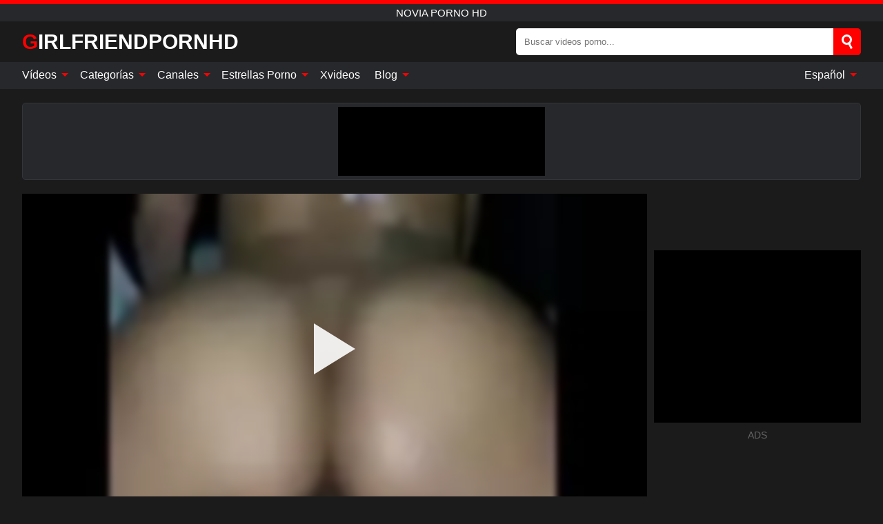

--- FILE ---
content_type: text/html; charset=UTF-8
request_url: https://girlfriendpornhd.com/es/video/1223
body_size: 15738
content:
<!DOCTYPE html><html lang="es" translate="no"><head><meta http-equiv="Content-Type" content="text/html; charset=utf-8"/><meta name="viewport" content="width=device-width, initial-scale=1"><title>Novia batiendo en mi negro polla - GIRLFRIENDPORNHD.COM</title><meta name="description" content="Ver video porno gratis: Novia batiendo en mi negro polla, novia porno hd. ¡En tu canal porno xxx y sexo favorito GIRLFRIENDPORNHD.COM!"><meta name="keywords" content="novia,batiendo,negro,polla,porno"><meta name="robots" content="max-image-preview:large"><script type="application/ld+json">{"@context":"https://schema.org","@type":"VideoObject","name":"Novia batiendo en mi negro polla","description":"Ver video porno gratis: Novia batiendo en mi negro polla, novia porno hd. ¡En tu canal porno xxx y sexo favorito GIRLFRIENDPORNHD.COM!","contentUrl":"https://girlfriendpornhd.com/cdn/1223.m3u8","thumbnailUrl":["https://girlfriendpornhd.com/i/media/p/1223b.jpg","https://girlfriendpornhd.com/i/media/w/1223.webp","https://girlfriendpornhd.com/i/media/p/1223.jpg"],"uploadDate":"2022-09-01T18:00:12+03:00","duration":"PT0H3M51S","interactionCount":"12"}</script><meta property="og:title" content="Novia batiendo en mi negro polla"><meta property="og:site_name" content="GIRLFRIENDPORNHD.COM"><meta property="og:url" content="https://girlfriendpornhd.com/es/video/1223"><meta property="og:description" content="Ver video porno gratis: Novia batiendo en mi negro polla, novia porno hd. ¡En tu canal porno xxx y sexo favorito GIRLFRIENDPORNHD.COM!"><meta property="og:type" content="video.other"><meta property="og:image" content="https://girlfriendpornhd.com/i/media/p/1223b.jpg"><meta property="og:video" content="https://girlfriendpornhd.com/cdn/1223.m3u8"><meta property="og:video:type" content="application/vnd.apple.mpegurl"><meta property="og:video" content="https://girlfriendpornhd.com/cdn/1223.mp4"><meta property="og:video:type" content="video/mp4"><meta name="twitter:card" content="summary_large_image"><meta name="twitter:site" content="GIRLFRIENDPORNHD.COM"><meta name="twitter:title" content="Novia batiendo en mi negro polla"><meta name="twitter:description" content="Ver video porno gratis: Novia batiendo en mi negro polla, novia porno hd. ¡En tu canal porno xxx y sexo favorito GIRLFRIENDPORNHD.COM!"><meta name="twitter:image" content="https://girlfriendpornhd.com/i/media/p/1223b.jpg"><meta name="twitter:player" content="https://girlfriendpornhd.com/cdn/1223.mp4"><link href="/i/images/cover.jpg" rel="image_src"><link rel="icon" type="image/jpg" href="/i/images/ico_logo.jpg"><link rel="shortcut icon" type="image/jpg" href="/i/images/ico.jpg"><link rel="apple-touch-icon" type="image/jpg" href="/i/images/ico_logo.jpg"><meta name="theme-color" content="#161616"><link rel="canonical" href="https://girlfriendpornhd.com/es/video/1223"><meta name="rating" content="adult"><meta name="rating" content="RTA-5042-1996-1400-1577-RTA"><link rel="preconnect" href="//mc.yandex.ru"><link rel="preconnect" href="//pgnasmcdn.click"><link rel="alternate" href="https://girlfriendpornhd.com/video/1223" hreflang="x-default"><link rel="alternate" href="https://girlfriendpornhd.com/ar/video/1223" hreflang="ar"><link rel="alternate" href="https://girlfriendpornhd.com/bn/video/1223" hreflang="bn"><link rel="alternate" href="https://girlfriendpornhd.com/de/video/1223" hreflang="de"><link rel="alternate" href="https://girlfriendpornhd.com/video/1223" hreflang="en"><link rel="alternate" href="https://girlfriendpornhd.com/es/video/1223" hreflang="es"><link rel="alternate" href="https://girlfriendpornhd.com/fr/video/1223" hreflang="fr"><link rel="alternate" href="https://girlfriendpornhd.com/hi/video/1223" hreflang="hi"><link rel="alternate" href="https://girlfriendpornhd.com/id/video/1223" hreflang="id"><link rel="alternate" href="https://girlfriendpornhd.com/it/video/1223" hreflang="it"><link rel="alternate" href="https://girlfriendpornhd.com/ja/video/1223" hreflang="ja"><link rel="alternate" href="https://girlfriendpornhd.com/nl/video/1223" hreflang="nl"><link rel="alternate" href="https://girlfriendpornhd.com/pl/video/1223" hreflang="pl"><link rel="alternate" href="https://girlfriendpornhd.com/pt/video/1223" hreflang="pt"><link rel="alternate" href="https://girlfriendpornhd.com/ro/video/1223" hreflang="ro"><link rel="alternate" href="https://girlfriendpornhd.com/ru/video/1223" hreflang="ru"><link rel="alternate" href="https://girlfriendpornhd.com/tr/video/1223" hreflang="tr"><link rel="alternate" href="https://girlfriendpornhd.com/zh/video/1223" hreflang="zh"><style>html{font-family:-apple-system,BlinkMacSystemFont,Segoe UI,Roboto,Oxygen,Ubuntu,Cantarell,Fira Sans,Droid Sans,Helvetica Neue,sans-serif}body{background:#1b1b1b;min-width:320px;margin:auto;color:#fff}a{text-decoration:none;outline:none;color:#1b1b1b}input,textarea,select,option,button{outline:none;font-family:-apple-system,BlinkMacSystemFont,Segoe UI,Roboto,Oxygen,Ubuntu,Cantarell,Fira Sans,Droid Sans,Helvetica Neue,sans-serif}*{-webkit-box-sizing:border-box;-moz-box-sizing:border-box;box-sizing:border-box}::placeholder{opacity:1}.ico-bottom-arrow{width:0;height:0;border-left:5px solid transparent;border-right:5px solid transparent;border-bottom:5px solid #FF0000;display:inline-block;margin-bottom:3px;margin-left:3px;margin-right:-4px;transform:rotate(180deg)}.top{background:#27282b;text-align:center}.top:before{content:"";width:100%;height:6px;display:block;background:#FF0000}.top h1,.top b{font-weight:500;color:#fff;font-size:15px;text-transform:uppercase;margin:0;padding:4px 0;display:block}.fx{display:-webkit-box;display:-moz-box;display:-ms-flexbox;display:-webkit-flex;display:flex}.fx-c{-ms-flex-align:center;-webkit-align-items:center;-webkit-box-align:center;align-items:center}.fx-w{flex-wrap:wrap;justify-content:space-between}header{width:95%;max-width:1340px;margin:auto;padding:10px 0}header .icon-menu,header .icon-search,header .sort{display:none}header .logo b{display:block;font-size:30px;color:#fff;text-transform:uppercase}header .logo b:first-letter{color:#FF0000}header form{margin-left:auto;width:50%;max-width:500px;position:relative}header form .box{border-radius:5px;padding:0}header form input{background:#fff;border:0;color:#050505;padding:12px;width:100%;border-radius:5px;border-top-right-radius:0;border-bottom-right-radius:0;align-self:stretch}header form button{background:#FF0000;border:0;position:relative;cursor:pointer;outline:none;text-indent:-99999px;border-radius:5px;border-top-left-radius:0;border-bottom-left-radius:0;width:42px;align-self:stretch}header form button:before{content:"";position:absolute;top:9px;left:12px;width:9px;height:9px;background:transparent;border:3px solid #fff;border-radius:50%}header form button:after{content:"";width:9px;height:3px;background:#fff;position:absolute;transform:rotate(63deg);top:24px;left:20px}header form .resultDiv{display:none;position:absolute;top:50px;background:#fff;width:100%;max-height:350px;overflow:hidden;overflow-y:auto;z-index:114;left:0;padding:10px;transition:.4s;border-radius:5px;color:#050505}header form .resultDiv a{display:block;text-align:left;padding:5px;color:#050505;font-weight:600;text-decoration:none;font-size:14px}header form .resultDiv a:hover{text-decoration:underline}header form .resultDiv .title{display:block;background:#27282b;padding:10px;border-radius:5px;color:#fff}nav{background:#27282b;display:block;width:100%}nav ul{width:95%;max-width:1340px;display:block;margin:auto;padding:0;list-style:none;position:relative;z-index:113}nav ul li{display:inline-block}nav ul li .mask{display:none}nav ul a{color:#fff;padding:.65em .65em;text-decoration:none;display:inline-block}nav>ul>li:first-child>a{padding-left:0}@media screen and (min-width:840px){nav ul li:hover a{color:#FF0000}nav ul li>ul{display:none}nav ul li:hover>ul{display:block;position:absolute;width:100%;left:0;top:40px;background:#27282b;border:1px solid #343539;border-radius:5px;padding:4px}nav ul li:hover>ul a{padding:.3em .35em;margin:.35em;color:#fff}nav ul li>ul a:hover{color:#FF0000}nav ul .lang:hover>ul{width:400px;right:0;left:unset;display:flex;flex-wrap:wrap;justify-content:space-between}nav ul .lang:hover>ul a{padding:0;border:0;display:block;font-size:13px}}nav ul li>ul:not(.nl) li:last-child a{background:#FF0000;border-radius:5px;color:#fff}nav ul .lang{float:right;position:relative}nav ul .lang li{display:block;flex:1 1 25%}nav ul .lang:hover>ul a:last-child{background:transparent}nav ul .lang:hover>ul a:last-child:hover{color:#FF0000}.global-army{width:95%;max-width:1340px;margin:auto;margin-top:20px;border-radius:5px;background:#27282b;border:1px solid #343539;padding:5px;overflow:hidden}.global-army span{display:block;margin:auto;width:300px;min-width:max-content;height:100px;background:#000}.global-army iframe{border:0;width:300px;height:100px;overflow:hidden}.fbar{display:block;width:100%;margin-bottom:15px;text-align:center;background:#27282b;border-radius:5px;padding:7px 4px}.fbar a{display:inline-block;color:#fff;font-size:15px;font-weight:500;text-transform:uppercase}.fbar a:after{content:"\A0•\A0"}.fbar a:last-child:after{content:""}main{width:95%;max-width:1340px;margin:auto;margin-top:20px}main .sidebar{width:240px;min-width:240px;margin-right:20px;border-right:1px solid #3A3A3A;padding-right:20px}main .sidebar .close{display:none}main .sidebar ul{padding:0;margin:0;list-style:none;border-bottom:1px solid #3A3A3A;padding-bottom:10px;margin-bottom:10px}main .sidebar ul:last-child{border-bottom:0;margin-bottom:0}main .sidebar li span{display:block;color:#fff;font-size:15px;font-weight:500;margin-bottom:10px;text-transform:uppercase}main .sidebar li{display:block}main .sidebar li a{display:flex;align-items:center;color:#fff;font-size:14px;padding:4px 6px;border-radius:5px;margin-bottom:2px}main .sidebar li a b{font-weight:400}main .sidebar li a i:last-child{margin-left:auto;font-size:12px;color:#7C7C7C}main .sidebar li:not(.more):hover a{background:#27282b;color:#FF0000}main .sidebar li:not(.more):hover a i:last-child{color:#fff}main .sidebar .more a{display:block;background:#FF0000b5;color:#fff;text-align:center;margin-top:10px;border-radius:100px;font-weight:500}main .sidebar .more a:hover{background:#27282b}main .content{width:100%}main .head h1,main .head h2,main .head h3,main .head .sst{margin:0;color:#fff;font-size:22px;font-weight:500;overflow-wrap:break-word;word-break:break-all;white-space:normal}main .head .title span{color:#ccc;margin-left:10px;font-size:15px;margin-right:10px;text-align:center}main .head .sort{margin-left:auto;position:relative;z-index:4;min-width:180px}main .head .sort span{color:#fff;background:#27282b;padding:7px 20px;border-radius:5px;font-weight:600;display:block;width:max-content;min-width:100%;cursor:pointer;text-align:center;border:1px solid #343539}main .head .sort ul{padding:0;margin:0;list-style:none;display:none}main .head .sort.active span{border-bottom-left-radius:0;border-bottom-right-radius:0}main .head .sort.active ul{display:block;position:absolute;top:33px;background:#27282b;width:100%;right:0;border-bottom-left-radius:5px;border-bottom-right-radius:5px;border:1px solid #343539;border-top:0}main .head .sort li{display:block}main .head .sort .disabled{display:none}main .head .sort li a{display:block;padding:5px;text-align:center;color:#fff;font-weight:600;font-size:15px}main .head .sort li a:hover{color:#FF0000}.trend{margin:20px 0}.trend .article{width:20%;margin-bottom:10px;display:inline-block;overflow:hidden;color:#FFF}.trend .article .box{width:95%;margin:auto;overflow:hidden}.trend .article a{display:block;width:100%}.trend .article figure{display:block;position:relative;margin:0;width:100%;height:200px;overflow:hidden;border-radius:5px;background:#27282b}.trend .article figure img{position:absolute;height:100%;min-width:100%;object-fit:cover;position:absolute;transform:translateX(-50%) translateY(-50%);left:50%;top:50%;font-size:0}.trend .article a div{margin-top:5px}.trend .article b{color:#fff;font-weight:500;font-size:15px}.trend .article i:last-child{color:#fff;margin-left:auto;font-weight:500;font-size:15px}.trend .article .ct{display:block;width:100%;height:110px;background:#27282b;position:relative;border-radius:5px;padding:10px}.trend .article .ct h2,.trend .article .ct b{position:absolute;left:50%;top:50%;transform:translateX(-50%) translateY(-50%);font-style:normal;font-size:16px;font-weight:400;letter-spacing:1px;text-align:center;margin:0;max-width:100%;text-overflow:ellipsis;overflow:hidden}.see-button{display:block;position:relative;margin:15px auto}.see-button:before{content:"";position:absolute;left:0;top:50%;transform:translateY(-50%);width:100%;height:2px;background:#3a3a3a;border-radius:10px}.see-button div{display:block;margin:auto;width:max-content;background:#1b1b1b;padding:0 17px;position:relative}.see-button a{display:block;border-radius:100px;padding:8px 17px;color:#fff;font-size:13px;text-transform:uppercase;font-weight:500;background:#FF0000b5}.see-button a:hover{background:#27282b;color:#fff}.videos{margin:20px 0}.videos:before,.videos:after{content:" ";display:table;width:100%}.videos article{width:20%;height:205px;display:inline-block;overflow:hidden;color:#FFF}.videos article.cat{height:auto}.videos article.cat a{display:block;width:100%}.videos article.cat img{width:100%;height:auto;border-radius:5px}.videos article .box{width:95%;margin:auto;overflow:hidden}.videos article .playthumb{display:block;width:100%;overflow:hidden;height:177px;position:relative}.videos article figure{display:block;position:relative;margin:0;width:100%;height:136px;overflow:hidden;border-radius:5px;background:#27282b}.videos article figure:after{content:"";position:absolute;z-index:2;width:100%;height:100%;left:0;top:0}.videos article figure img{position:absolute;height:100%;min-width:100%;object-fit:cover;transform:translateX(-50%) translateY(-50%);left:50%;top:50%;font-size:0}.videos article .box video{position:absolute;width:100%;min-width:100%;min-height:100%;top:50%;left:50%;transform:translateY(-50%) translateX(-50%);z-index:1;object-fit:cover}.videos article h2,.videos article h3{display:block;display:-webkit-box;padding:0;font-size:.85em;font-weight:500;color:#fff;margin-top:3px;margin-bottom:0;display:-webkit-box;-webkit-box-orient:vertical;-webkit-line-clamp:2;overflow:hidden;white-space:normal;line-height:1.3;overflow-wrap:anywhere;word-break:normal;text-wrap:balance}.videos article .hd:before{content:"HD";position:absolute;z-index:3;bottom:2px;left:2px;font-size:13px;font-style:normal;color:#fff;font-weight:600;background:#FF0000;padding:1px 4px;border-radius:3px;transition:all .2s;opacity:.8}.videos article:hover h3{color:#FF0000}.videos article:hover .hd:before{left:-40px}.videos article .end{display:block;overflow:hidden;height:21px}.videos article .end p{display:inline-block;vertical-align:middle;margin:0;text-align:right;color:#bababa;font-size:13px;height:1.8em;line-height:1.8em}.videos article .end a{color:#bababa;font-size:13px;text-decoration:underline;display:inline-block;height:1.8em;line-height:1.8em}.videos article .end p:after{content:'•';margin:0 4px}.videos article .end p:last-child:after{content:'';margin:0}.videos article .heart{position:relative;width:10px;height:10px;display:inline-block;margin-left:2px}.videos article .heart:before,.videos article .heart:after{position:absolute;content:"";left:5px;top:0;width:5px;height:10px;background:#bababa;border-radius:50px 50px 0 0;transform:rotate(-45deg);transform-origin:0 100%}.videos article .heart:after{left:0;transform:rotate(45deg);transform-origin:100% 100%}.nores{width:100%;display:block;background:#27282b;border:1px solid #343539;border-radius:5px;padding:10px;color:#fff;font-size:17px;font-weight:700;text-align:center;text-transform:uppercase;margin:20px auto}.pagination{display:block;width:100%;margin:20px 0;text-align:center}.pagination a,.pagination div,.pagination span{display:inline-block;background:#FF0000b5;border-radius:5px;padding:10px 15px;color:#fff;font-size:15px;font-weight:600;text-transform:uppercase;margin:0 10px}.pagination div{cursor:pointer}.pagination span{background:#27282b}.pagination a:hover,.pagination div:hover{background:#27282b}.footerDesc{display:block;width:100%;background:#27282b;margin:20px 0;padding:20px;text-align:center;color:#fff;border-radius:5px;font-size:15px}.footerDesc h4{font-size:16px;color:#fff}.moban{display:none}.player{width:100%;min-height:150px}.player .left{width:calc(100% - 310px);height:450px;position:relative;overflow:hidden;cursor:pointer;z-index:112}.player .left #poster{position:absolute;min-width:110%;min-height:110%;object-fit:cover;transform:translateX(-50%) translateY(-50%);left:50%;top:50%;font-size:0;filter:blur(4px)}.player .left video{position:absolute;left:0;top:0;width:100%;height:100%;background:#000}.player .left #play{display:none;border:0;background:transparent;box-sizing:border-box;width:0;height:74px;border-color:transparent transparent transparent #fff;transition:100ms all ease;border-style:solid;border-width:37px 0 37px 60px;position:absolute;left:50%;top:50%;transform:translateY(-50%) translateX(-50%);opacity:.9}.player .left:hover #play{opacity:.7}.loader{position:absolute;left:0;top:0;background:rgba(0,0,0,.4);width:100%;height:100%}.spin{position:absolute;left:50%;top:50%;transform:translateY(-50%) translateX(-50%)}.spin>div{background-color:#fff;width:15px;height:15px;border-radius:100%;margin:2px;-webkit-animation-fill-mode:both;animation-fill-mode:both;display:inline-block;-webkit-animation:ball-beat .7s 0s infinite linear;animation:ball-beat .7s 0s infinite linear}.spin>div:nth-child(2n-1){-webkit-animation-delay:-.35s!important;animation-delay:-.35s!important}main.dmca .vtitle,main.dmca .infos,main.dmca .moreinfo,main.dmca .buttons{display:none!important}.player .left iframe{display:block;border:0;width:100%;height:440px}.player .left .tvd{display:block;width:100%;text-align:center;top:50%;position:absolute;transform:translateY(-50%)}.player .right{width:300px;margin-left:auto}.player .right span{display:block;width:300px;height:250px;background:#000}.player .right .content{width:100%}.player .right .content b{width:290px;height:250px;display:block;background:#27282b;text-align:center;line-height:250px}.player .right iframe{border:0;width:300px;overflow:hidden}.player .right .content:after{content:"ADS";display:block;text-align:center;margin:10px 0;font-size:14px;color:#666}.vtitle{text-align:center;background:#27282b;margin:0;padding:10px;font-size:18px;font-weight:600}.vtitle.hd:before{content:"HD";background:#FF0000;padding:1px 6px;margin-right:5px;color:#FFF;position:relative;top:-1px;border-radius:4px;font-size:12px;transform:skew(-10deg);display:inline-block}.buttons{margin-bottom:10px;padding:10px;border:2px solid #27282b;border-radius:5px;border-top:0;border-top-left-radius:0;border-top-right-radius:0}.buttons .report{margin-left:auto;cursor:pointer;font-size:16px;padding:.5rem .75rem;border-radius:.25em;background:#27282b;color:#bababa}.buttons .report i{font-style:normal;width:19px;height:19px;display:block;border:1px solid #bababa;border-radius:50%;text-align:center;font-size:11px;line-height:1.5}.buttons .dwd{cursor:pointer;font-size:16px;padding:.5rem .75rem;border-radius:.25em;background:#27282b;color:#fff;font-weight:500;margin-right:10px}.buttons .loves{cursor:pointer;font-size:16px;padding:.5rem .75rem;border-radius:.25em;background:#27282b;color:#fff}.buttons .loves:hover,.buttons .report:hover,.buttons .dwd:hover{background:#111}.buttons .loves .heart{position:relative;width:12px;height:12px;display:inline-block;margin-left:6px}.buttons .loves .heart:before,.buttons .loves .heart:after{position:absolute;content:"";left:6px;top:0;width:6px;height:12px;background:#FF0000;border-radius:50px 50px 0 0;transform:rotate(-45deg);transform-origin:0 100%}.buttons .loves .heart:after{left:0;transform:rotate(45deg);transform-origin:100% 100%}.buttons .loves.loved{background:#FF0000}.buttons .loves.loved .heart:before,.buttons .loves.loved .heart:after{background:#fff}.popular{display:block;width:100%;margin:0;list-style:none;padding:0}.popular .label{background:#FF0000;padding:10px 15px;margin-left:0!important}.popular li{display:inline-block;background:#27282b;border-radius:5px;font-size:15px;font-weight:600;text-transform:uppercase;margin-left:5px;margin-right:5px;margin-bottom:10px}.popular li:hover{background:#FF0000}.popular li:last-child{margin-right:0}.popular li span{display:inline-block;background:#FF0000;line-height:1;padding:2px 5px;border-radius:3px;margin-left:5px}.popular li:hover span{background:#27282b}.popular a{color:#fff;padding:10px 15px;display:block}.moreinfo{margin-top:0;margin-bottom:10px}.moreinfo b{margin-right:10px;display:inline-block}.moreinfo span{display:inline-block}.box-modal{display:none}.box-modal .shd{position:fixed;left:0;top:0;width:100%;height:100%;background:rgba(0,0,0,.5);z-index:999}.box-modal .content{position:fixed;left:50%;top:50%;transform:translateY(-50%) translateX(-50%);padding:20px;background:#27282b;border-radius:10px;width:95%;max-width:400px;z-index:1000}.box-modal .head{margin-bottom:20px}.box-modal .head .title{width:100%}.box-modal .head .close{margin-left:auto;font-size:30px;cursor:pointer}.box-modal label{display:block;margin-bottom:2px;color:#999;font-size:.85em;cursor:pointer}.box-modal label input{display:inline-block;vertical-align:middle}.box-modal label.title{font-size:17px;margin:10px 0}.box-modal textarea{width:100%;display:block;border:0}.box-modal button{width:100%;display:block;border:0;margin-top:10px;background:#FF0000;padding:10px 15px;border-radius:5px;font-size:15px;font-weight:600;text-transform:uppercase;color:#FFF;cursor:pointer}.box-modal a{color:#FFF;text-decoration:underline}@media screen and (max-width:840px){.player{display:block!important}.player .left{width:100%}.player .right{margin:auto;margin-top:10px}.vtitle{font-size:16px}.popular .label,.popular a{padding:7px 12px}}@media screen and (max-width:450px){.player .left{height:250px}}@-webkit-keyframes ball-beat{50%{opacity:.2;-webkit-transform:scale(0.75);transform:scale(0.75)}100%{opacity:1;-webkit-transform:scale(1);transform:scale(1)}}@keyframes ball-beat{50%{opacity:.2;-webkit-transform:scale(0.75);transform:scale(0.75)}100%{opacity:1;-webkit-transform:scale(1);transform:scale(1)}}.lkx{display:block;width:95%;max-width:1340px;margin:auto;margin-top:20px;text-transform:capitalize;-webkit-column-count:5;-moz-column-count:5;column-count:5}.lkx a{color:#fff;font-size:14px;display:inline-block;width:100%;white-space:nowrap;text-overflow:ellipsis;overflow:hidden}.lkx a:hover{color:#FF0000}@media screen and (max-width:880px){.lkx{-webkit-column-count:4;-moz-column-count:4;column-count:4}.lkx a{padding:10px 0}}@media screen and (max-width:680px){.lkx{-webkit-column-count:3;-moz-column-count:3;column-count:3}}@media screen and (max-width:480px){.lkx{-webkit-column-count:2;-moz-column-count:2;column-count:2}}footer{display:block;margin-top:30px;background:#27282b}footer .box{width:95%;max-width:1340px;display:block;margin:auto;padding:20px 0;text-align:center}footer a{color:#fff;font-size:15px;font-weight:700;margin:0 10px}footer .logo{display:block;margin:auto;margin-bottom:20px;width:max-content;max-width:100%}footer .logo b{display:block;font-size:30px;text-transform:uppercase;color:#FF0000}footer p{padding:10px 0;text-align:center;display:block;font-size:12px;margin:auto;color:#ccc}@media screen and (max-width:1300px){main .sidebar{width:210px;min-width:210px;margin-right:10px;padding-right:10px}}@media screen and (max-width:1230px){header .sort{display:block;padding:19px 18px;background:#FF0000;border-radius:4px;margin-left:10px;cursor:pointer}main .sidebar{display:none;position:fixed;top:0;z-index:999;background:#1b1b1b;left:0;width:100%;height:100%;padding:20px;overflow-y:auto}main .sidebar .close{display:block;position:absolute;right:10px;top:10px}main .sidebar .close i{transform:scale(1.5)}}@media screen and (max-width:1070px){.videos article{width:25%}.trend .article{width:25%}}@media screen and (max-width:840px){.top h1,.top b{font-size:13px}header .sort{padding:14px 11px;margin-left:2px}header{position:-webkit-sticky;position:-moz-sticky;position:-ms-sticky;position:-o-sticky;position:sticky;top:0;z-index:999;background:#1b1b1b}header .icon-menu{display:inline-block;height:40px;width:40px;min-width:40px;border-radius:5px;position:relative;padding:7px;cursor:pointer}.bar1,.bar2,.bar3{width:100%;height:3px;background-color:#FFF;margin:5px 0;display:block;border-radius:10px}.bar1{margin-top:3px}.change .bar1{-webkit-transform:rotate(-45deg) translate(-6px,7px);transform:rotate(-45deg) translate(-6px,7px);background-color:#fff}.change .bar2{opacity:0}.change .bar3{-webkit-transform:rotate(45deg) translate(-4px,-6px);transform:rotate(45deg) translate(-4px,-6px);background-color:#fff}header .logo{margin:auto}header form{display:none;position:absolute;left:0;top:60px;width:100%;max-width:100%;background:#1b1b1b;padding-bottom:10px}header .icon-search{display:block;border:0;position:relative;cursor:pointer;outline:none;text-indent:-99999px;width:40px;height:40px}header .icon-search:before{content:"";position:absolute;top:9px;left:12px;width:9px;height:9px;background:transparent;border:3px solid #fff;border-radius:50%}header .icon-search:after{content:"";width:9px;height:3px;background:#fff;position:absolute;transform:rotate(63deg);top:24px;left:20px}header .icon-search.change:before{border:3px solid #FF0000}header .icon-search.change:after{background:#FF0000}nav{display:none;position:sticky;top:60px;z-index:999}nav ul{position:absolute;left:0;right:0;width:100%;margin:auto;height:calc(100% - 40px);overflow-x:hidden;overflow-y:auto}nav ul>li{display:block;position:relative}nav ul>li a{display:block;padding:10px!important;border-bottom:1px solid #454545;font-size:15px;font-weight:500}nav ul>li .mask{display:block;position:absolute;left:0;top:0;width:100%;height:40px;z-index:1;cursor:pointer}nav ul li>ul{display:none;position:unset;width:100%;background:#1b1b1b}nav ul>li>ul>li{display:block}nav ul>li>ul>li a{padding:.3em 1em!important;margin:.15em;color:#fff;font-size:14px}nav ul li>ul:not(.nl) li:nth-last-child(2) a{border-bottom:0}nav ul li>ul:not(.nl) li:last-child a{margin:0!important;border-radius:0}nav ul .lang{float:unset}nav ul .lang li a{border:0;text-align:left;border-bottom:1px solid #454545}nav ul .lang li:last-child a{border:0;background:transparent;border-bottom:1px solid #454545}nav ul .lang:hover>ul{width:100%}nav ul .lang:hover>ul a{border-bottom:1px solid #454545}main .head .sort{flex-grow:1;min-width:100%;margin-top:10px}main .head .title h1,main .head .title h2,main .head .title h3{font-size:17px}main .head .title span{font-size:12px}main .head .sort span{width:100%;text-align:left;font-size:14px}main .head .sort.active ul{top:30px}main .head .sort li a{text-align:left;padding:5px 20px;font-size:14px}.videos article{width:33.333%}.trend .article{width:33.333%}}@media screen and (max-width:600px){.videos article{width:50%}.videos article .box{width:calc(100% - 2px);margin-right:2px}.videos article:nth-of-type(2n+2) .box{margin-right:0;margin-left:2px}.videos article .end a{min-width:48px;height:48px}.trend .article{width:50%}.trend .article .box{width:calc(100% - 2px);margin-right:2px}.trend .article:nth-of-type(2n+2) .box{margin-right:0;margin-left:2px}.trend .article figure{height:170px}.content .trend .article figure{height:170px}footer a{display:block;margin:5px;padding:6px 0}}@media screen and (max-width:650px){header .logo b{font-size:20px}}@media screen and (max-width:470px){header .logo b{font-size:12px}}.blog-posts{display:grid;grid-template-columns:1fr;gap:15px;margin:20px 0}@media (min-width:480px){.blog-posts.f3{grid-template-columns:repeat(2,1fr)}}@media (min-width:768px){.blog-posts{grid-template-columns:repeat(2,1fr)}.blog-posts.f3{grid-template-columns:repeat(3,1fr)}}.blog-posts .box{position:relative;z-index:3}.blog-posts article figure{margin:0}.blog-posts article .image{display:block;height:250px;object-fit:cover;transition:transform .3s ease;position:relative;overflow:hidden;border-radius:10px;background-color:#27282b}.blog-posts article img{position:absolute;top:50%;left:0;transform:translateY(-50%);width:100%;min-height:100%;object-fit:cover;filter:blur(5px);z-index:1;font-size:0}.blog-posts article h3{font-size:1rem;margin-top:10px;margin-bottom:15px;font-weight:500;color:#fff}.blog-posts article a:hover h3{text-decoration:underline}.blog-posts .box p{font-size:.8rem;line-height:1.5;color:#c8c8c8}.go_top{display:none;position:fixed;right:10px;bottom:10px;z-index:2;cursor:pointer;transition:color .3s linear;background:#FF0000;border-radius:5px;padding:10px 15px;color:#fff;font-size:15px;font-weight:600;text-transform:uppercase}.go_top:before{content:"";border:solid #fff;border-width:0 3px 3px 0;display:inline-block;padding:5px;margin-bottom:-3px;transform:rotate(-135deg);-webkit-transform:rotate(-135deg)}.go_top:hover{background:#27282b}.mtd{margin-top:20px}.icon-options{box-sizing:border-box;position:relative;display:block;transform:scale(var(--ggs,1));width:10px;height:2px;box-shadow:-3px 4px 0 0,3px -4px 0 0}.icon-options::after,.icon-options::before{content:"";display:block;box-sizing:border-box;position:absolute;width:8px;height:8px;border:2px solid;border-radius:100%}.icon-options::before{top:-7px;left:-4px}.icon-options::after{bottom:-7px;right:-4px}.icon-close{box-sizing:border-box;position:relative;display:block;transform:scale(var(--ggs,1));width:22px;height:22px;border:2px solid transparent;border-radius:40px}.icon-close::after,.icon-close::before{content:"";display:block;box-sizing:border-box;position:absolute;width:16px;height:2px;background:currentColor;transform:rotate(45deg);border-radius:5px;top:8px;left:1px}.icon-close::after{transform:rotate(-45deg)}.att:before{content:attr(data-text);font-style:normal}@keyframes fadeIn{0%{opacity:0}100%{opacity:1}}@-moz-keyframes fadeIn{0%{opacity:0}100%{opacity:1}}@-webkit-keyframes fadeIn{0%{opacity:0}100%{opacity:1}}@-o-keyframes fadeIn{0%{opacity:0}100%{opacity:1}}@-ms-keyframes fadeIn{0%{opacity:0}100%{opacity:1}}#ohsnap{position:fixed;bottom:5px;right:5px;margin-left:5px;z-index:999999}#ohsnap .alert{margin-top:5px;padding:9px 15px;float:right;clear:right;text-align:center;font-weight:500;font-size:14px;color:#fff}#ohsnap .red{background:linear-gradient(#ED3232,#C52525);border-bottom:2px solid #8c1818}#ohsnap .green{background:linear-gradient(#45b649,#017205);border-bottom:2px solid #003e02}#ohsnap .iheart{width:16px;height:16px;margin-left:6px;float:right}</style></head><body><div class="top"><b>novia porno hd</b></div><header class="fx fx-c"><div class="icon-menu"><i class="bar1"></i><i class="bar2"></i><i class="bar3"></i></div><a href="https://girlfriendpornhd.com/es" class="logo" title="novia porno hd"><b>Girlfriendpornhd</b></a><form data-action="https://girlfriendpornhd.com/es/mishka/common/search" method="POST"><div class="box fx fx-c"><input type="text" id="s" name="s" placeholder="Buscar videos porno..." autocomplete="off"><button type="submit" data-trigger="submit[search]">Search</button></div><div class="resultDiv"></div></form><i class="icon-search"></i></header><nav><ul><li><i class="mask"></i><a href="https://girlfriendpornhd.com/es" title="Vídeos">Vídeos <i class="ico-bottom-arrow"></i></a><ul class="nl"><li><a href="https://girlfriendpornhd.com/es/hd" title="Vídeos HD">Vídeos HD</a></li><li><a href="https://girlfriendpornhd.com/es" title="Videos recientes">Videos recientes</a></li><li><a href="https://girlfriendpornhd.com/es?o=popular" title="Vídeos populares" rel="nofollow">Vídeos populares</a></li><li><a href="https://girlfriendpornhd.com/es?o=loves" title="Los valorados" rel="nofollow">Los valorados</a></li><li><a href="https://girlfriendpornhd.com/es?o=views" title="Mas visto" rel="nofollow">Mas visto</a></li><li><a href="https://girlfriendpornhd.com/es?o=duration" title="Videos más largos" rel="nofollow">Videos más largos</a></li></ul></li><li><i class="mask"></i><a href="https://girlfriendpornhd.com/es/categories" title="Categorías">Categorías <i class="ico-bottom-arrow"></i></a><ul><li><a href="https://girlfriendpornhd.com/es/videos/amateur" title="Aficionado">Aficionado</a></li><li><a href="https://girlfriendpornhd.com/es/videos/teen" title="Adolescente">Adolescente</a></li><li><a href="https://girlfriendpornhd.com/es/videos/blowjob" title="Mamada">Mamada</a></li><li><a href="https://girlfriendpornhd.com/es/videos/hardcore" title="Duro">Duro</a></li><li><a href="https://girlfriendpornhd.com/es/videos/brunette" title="Morena">Morena</a></li><li><a href="https://girlfriendpornhd.com/es/videos/couple" title="Parejas">Parejas</a></li><li><a href="https://girlfriendpornhd.com/es/videos/cumshot" title="Corrida">Corrida</a></li><li><a href="https://girlfriendpornhd.com/es/videos/pornhub" title="PornHub">PornHub</a></li><li><a href="https://girlfriendpornhd.com/es/videos/blonde" title="Rubia">Rubia</a></li><li><a href="https://girlfriendpornhd.com/es/categories" title="Todas las Categorias">Todas las Categorias +</a></li></ul></li><li><i class="mask"></i><a href="https://girlfriendpornhd.com/es/channels" title="Canales">Canales <i class="ico-bottom-arrow"></i></a><ul><li><a href="https://girlfriendpornhd.com/es/channel/grandma-friends" title="Grandma Friends">Grandma Friends</a></li><li><a href="https://girlfriendpornhd.com/es/channel/young-libertines" title="Young Libertines">Young Libertines</a></li><li><a href="https://girlfriendpornhd.com/es/channel/mistress-land" title="Mistress Land">Mistress Land</a></li><li><a href="https://girlfriendpornhd.com/es/channel/mamacitaz" title="MamacitaZ">MamacitaZ</a></li><li><a href="https://girlfriendpornhd.com/es/channel/homegrown-videos" title="HomeGrown Videos">HomeGrown Videos</a></li><li><a href="https://girlfriendpornhd.com/es/channel/letsdoeit" title="LETSDOEIT">LETSDOEIT</a></li><li><a href="https://girlfriendpornhd.com/es/channel/sexxy-brandon" title="Sexxy Brandon">Sexxy Brandon</a></li><li><a href="https://girlfriendpornhd.com/es/channel/best-classic-ever" title="Best Classic Ever">Best Classic Ever</a></li><li><a href="https://girlfriendpornhd.com/es/channel/premium-gfs" title="Premium Gfs">Premium Gfs</a></li><li><a href="https://girlfriendpornhd.com/es/channels" title="Todos los Canales">Todos los Canales +</a></li></ul></li><li><i class="mask"></i><a href="https://girlfriendpornhd.com/es/pornstars" title="Estrellas Porno">Estrellas Porno <i class="ico-bottom-arrow"></i></a><ul><li><a href="https://girlfriendpornhd.com/es/pornstar/kenzie-reeves" title="Kenzie Reeves">Kenzie Reeves</a></li><li><a href="https://girlfriendpornhd.com/es/pornstar/kristen-scott" title="Kristen Scott">Kristen Scott</a></li><li><a href="https://girlfriendpornhd.com/es/pornstar/kiara-gold" title="Kiara Gold">Kiara Gold</a></li><li><a href="https://girlfriendpornhd.com/es/pornstar/zaawaadi" title="Zaawaadi">Zaawaadi</a></li><li><a href="https://girlfriendpornhd.com/es/pornstar/eva-stone" title="Eva Stone">Eva Stone</a></li><li><a href="https://girlfriendpornhd.com/es/pornstar/may-thai" title="May Thai">May Thai</a></li><li><a href="https://girlfriendpornhd.com/es/pornstar/john-hill" title="John Hill">John Hill</a></li><li><a href="https://girlfriendpornhd.com/es/pornstar/nefertiti" title="Nefertiti">Nefertiti</a></li><li><a href="https://girlfriendpornhd.com/es/pornstar/pedro-nel" title="Pedro Nel">Pedro Nel</a></li><li><a href="https://girlfriendpornhd.com/es/pornstars" title="Todas las Estrellas Porno">Todas las Estrellas Porno +</a></li></ul></li><li><a href="https://xvideos123.org" target="_blank" title="Xvideos">Xvideos</a></li><li><i class="mask"></i><a href="https://girlfriendpornhd.com/es/blog" title="Blog">Blog <i class="ico-bottom-arrow"></i></a><ul><li><a href="https://girlfriendpornhd.com/es/blog" title="More posts">More posts +</a></li></ul></li><li class="lang"><i class="mask"></i><a href="#" title="">Español <i class="ico-bottom-arrow"></i></a><ul><li><a href="https://girlfriendpornhd.com/ar/video/1223" rel="alternate" hreflang="ar" title="Arab">Arab</a></li><li><a href="https://girlfriendpornhd.com/bn/video/1223" rel="alternate" hreflang="bn" title="বাংলা">বাংলা</a></li><li><a href="https://girlfriendpornhd.com/de/video/1223" rel="alternate" hreflang="de" title="Deutsch">Deutsch</a></li><li><a href="https://girlfriendpornhd.com/video/1223" rel="alternate" hreflang="en" title="English">English</a></li><li><a href="https://girlfriendpornhd.com/fr/video/1223" rel="alternate" hreflang="fr" title="Français">Français</a></li><li><a href="https://girlfriendpornhd.com/hi/video/1223" rel="alternate" hreflang="hi" title="हिंदी">हिंदी</a></li><li><a href="https://girlfriendpornhd.com/id/video/1223" rel="alternate" hreflang="id" title="Indonesian">Indonesian</a></li><li><a href="https://girlfriendpornhd.com/it/video/1223" rel="alternate" hreflang="it" title="Italiano">Italiano</a></li><li><a href="https://girlfriendpornhd.com/ja/video/1223" rel="alternate" hreflang="ja" title="日本語">日本語</a></li><li><a href="https://girlfriendpornhd.com/nl/video/1223" rel="alternate" hreflang="nl" title="Nederlands">Nederlands</a></li><li><a href="https://girlfriendpornhd.com/pl/video/1223" rel="alternate" hreflang="pl" title="Polski">Polski</a></li><li><a href="https://girlfriendpornhd.com/pt/video/1223" rel="alternate" hreflang="pt" title="Português">Português</a></li><li><a href="https://girlfriendpornhd.com/ro/video/1223" rel="alternate" hreflang="ro" title="Română">Română</a></li><li><a href="https://girlfriendpornhd.com/ru/video/1223" rel="alternate" hreflang="ru" title="русский">русский</a></li><li><a href="https://girlfriendpornhd.com/tr/video/1223" rel="alternate" hreflang="tr" title="Türkler">Türkler</a></li><li><a href="https://girlfriendpornhd.com/zh/video/1223" rel="alternate" hreflang="zh" title="中国人">中国人</a></li></ul></li></ul></nav><div class="global-army"><span></span></div><main><div class="player fx"><div class="left"><video id="videoplayer" preload="none" onclick="videoplayer()" playsinline="" autoplay></video><img src="/i/media/w/1223.webp" alt="Novia batiendo en mi negro polla" id="poster" onclick="videoplayer()" fetchpriority="high" width="240" height="135"><div id="play" onclick="videoplayer()"></div><div class="loader"><div class="spin"><div></div><div></div><div></div></div></div><script>function videoplayer(){var vid="https://girlfriendpornhd.com/cdn/1223.m3u8";var player=document.getElementById("videoplayer");player.src=vid;player.removeAttribute("onclick");if(Hls.isSupported()){var hls=new Hls();hls.loadSource(vid);hls.attachMedia(player);hls.startLoad((startPosition=-1));hls.on(Hls.Events.MANIFEST_PARSED,function(){player.play()})}player.setAttribute("controls","controls");document.getElementById("play").style.display="none";document.getElementById("poster").style.display="none"}</script></div><div class="right fx fx-c"><div class="content"><span></span></div></div></div><h1 class="vtitle ">Novia batiendo en mi negro polla</h1><div class="buttons fx"><span class="loves " data-id="1223"><b>0</b><i class="heart"></i></span><span class="report"><i>!</i></span></div><ul class="popular"><li class="label">Categorías</li><li><a href="https://girlfriendpornhd.com/es/videos/amateur" title="Aficionado">Aficionado</a></li><li><a href="https://girlfriendpornhd.com/es/videos/creampie" title="Creampie">Creampie</a></li><li><a href="https://girlfriendpornhd.com/es/videos/redtube" title="RedTube">RedTube</a></li></ul><p class="moreinfo"><b>Vistas:</b><span>12</span></p><p class="moreinfo"><b>Duración:</b><span>3m 51s</span></p><p class="moreinfo"><b>Agregado:</b><span>3 hace años que</span></p><div class="footerDesc">Estás viendo el video porno Novia batiendo en mi negro polla gratis en tu canal porno favorito GIRLFRIENDPORNHD. Este video tiene 12 visualizaciones y fue apreciado por 0 personas. El video porno tiene 13860 min y fue agregado 3 hace años que.</div><div class="head mtd"><div class="title"><div class="sst">Vídeos Similares</div></div></div><div class="videos"><article><div class="box"><a href="https://girlfriendpornhd.com/es/video/4920" title="Mira como me follo duro a tu caliente hijastra adolescente" class="playthumb"><figure id="4920" class="hd"><img src="/i/media/w/4920.webp" alt="Reproducir Mira como me follo duro a tu caliente hijastra adolescente" width="240" height="135" fetchpriority="high"></figure><h3>Mira como me follo duro a tu caliente hijastra adolescente</h3></a><div class="end flex flex-center"><p><i class="att" data-text="6m 15s"></i></p><p><i class="att" data-text="0"></i> <i class="heart"></i></p></div></div></article><article><div class="box"><a href="https://girlfriendpornhd.com/es/video/7453" title="La belleza entintada Adira Allure y Audrey Miles comparten un apasionante encuentro lésbico con dedos, lamidas de coño y romántico sentado en la cara" class="playthumb"><figure id="7453" class="hd"><img src="/i/media/w/7453.webp" alt="Reproducir La belleza entintada Adira Allure y Audrey Miles comparten un apasionante encuentro lésbico con dedos, lamidas de coño y romántico sentado en la cara" width="240" height="135" fetchpriority="high"></figure><h3>La belleza entintada Adira Allure y Audrey Miles comparten un apasionante encuentro lésbico con dedos, lamidas de coño y romántico sentado en la cara</h3></a><div class="end flex flex-center"><p><i class="att" data-text="10m 30s"></i></p><p><i class="att" data-text="0"></i> <i class="heart"></i></p></div></div></article><article><div class="box"><a href="https://girlfriendpornhd.com/es/video/7475" title="La chica fiestera que exhibe continúa día y noche: una orgía salvaje en Bourbon Street con Dreamgirls" class="playthumb"><figure id="7475" class="hd"><img src="/i/media/w/7475.webp" alt="Reproducir La chica fiestera que exhibe continúa día y noche: una orgía salvaje en Bourbon Street con Dreamgirls" width="240" height="135" fetchpriority="high"></figure><h3>La chica fiestera que exhibe continúa día y noche: una orgía salvaje en Bourbon Street con Dreamgirls</h3></a><div class="end flex flex-center"><p><i class="att" data-text="10m 26s"></i></p><p><i class="att" data-text="0"></i> <i class="heart"></i></p></div></div></article><article><div class="box"><a href="https://girlfriendpornhd.com/es/video/7474" title="Sensual india desi aldeana disfrutando de intenso sexo al aire libre con su amante: coño duro y follada anal" class="playthumb"><figure id="7474" class="hd"><img src="/i/media/w/7474.webp" alt="Reproducir Sensual india desi aldeana disfrutando de intenso sexo al aire libre con su amante: coño duro y follada anal" width="240" height="135" fetchpriority="high"></figure><h3>Sensual india desi aldeana disfrutando de intenso sexo al aire libre con su amante: coño duro y follada anal</h3></a><div class="end flex flex-center"><p><i class="att" data-text="20m 12s"></i></p><p><i class="att" data-text="0"></i> <i class="heart"></i></p></div></div></article><article><div class="box"><a href="https://girlfriendpornhd.com/es/video/7462" title="Mira cómo seduzco y me follo al novio de mi mejor amiga mientras ella está en la tienda: una apasionante aventura sexual latina." class="playthumb"><figure id="7462" class="hd"><img src="/i/media/w/7462.webp" alt="Reproducir Mira cómo seduzco y me follo al novio de mi mejor amiga mientras ella está en la tienda: una apasionante aventura sexual latina." width="240" height="135" fetchpriority="high"></figure><h3>Mira cómo seduzco y me follo al novio de mi mejor amiga mientras ella está en la tienda: una apasionante aventura sexual latina.</h3></a><div class="end flex flex-center"><p><i class="att" data-text="6m 6s"></i></p><p><i class="att" data-text="0"></i> <i class="heart"></i></p></div></div></article><article><div class="box"><a href="https://girlfriendpornhd.com/es/video/7477" title="Dos chicas lesbianas calientes con tatuajes disfrutan de una sesión de squirting sesenta y nueve con sus amigas" class="playthumb"><figure id="7477" class="hd"><img src="/i/media/w/7477.webp" alt="Reproducir Dos chicas lesbianas calientes con tatuajes disfrutan de una sesión de squirting sesenta y nueve con sus amigas" width="240" height="135" loading="lazy"></figure><h3>Dos chicas lesbianas calientes con tatuajes disfrutan de una sesión de squirting sesenta y nueve con sus amigas</h3></a><div class="end flex flex-center"><p><i class="att" data-text="5m 55s"></i></p><p><i class="att" data-text="0"></i> <i class="heart"></i></p></div></div></article><article><div class="box"><a href="https://girlfriendpornhd.com/es/video/7461" title="¡Mira como esta sexy morena colombiana empapa mi gran polla con sus jugos en una verdadera follada amateur estilo perrito!" class="playthumb"><figure id="7461" class="hd"><img src="/i/media/w/7461.webp" alt="Reproducir ¡Mira como esta sexy morena colombiana empapa mi gran polla con sus jugos en una verdadera follada amateur estilo perrito!" width="240" height="135" loading="lazy"></figure><h3>¡Mira como esta sexy morena colombiana empapa mi gran polla con sus jugos en una verdadera follada amateur estilo perrito!</h3></a><div class="end flex flex-center"><p><i class="att" data-text="5m 18s"></i></p><p><i class="att" data-text="0"></i> <i class="heart"></i></p></div></div></article><article><div class="box"><a href="https://girlfriendpornhd.com/es/video/7456" title="Policía adolescente jamaicano caliente recibe una follada anal salvaje después de enterarse de que es una estrella porno" class="playthumb"><figure id="7456" class="hd"><img src="/i/media/w/7456.webp" alt="Reproducir Policía adolescente jamaicano caliente recibe una follada anal salvaje después de enterarse de que es una estrella porno" width="240" height="135" loading="lazy"></figure><h3>Policía adolescente jamaicano caliente recibe una follada anal salvaje después de enterarse de que es una estrella porno</h3></a><div class="end flex flex-center"><p><i class="att" data-text="6m 20s"></i></p><p><i class="att" data-text="0"></i> <i class="heart"></i></p></div></div></article><article><div class="box"><a href="https://girlfriendpornhd.com/es/video/7450" title="Novia adolescente caliente masturbándose su pequeño coño en un viaje público en Uber, la pequeña chica Candy Crush mostrando su cuerpo tatuado" class="playthumb"><figure id="7450" class="hd"><img src="/i/media/w/7450.webp" alt="Reproducir Novia adolescente caliente masturbándose su pequeño coño en un viaje público en Uber, la pequeña chica Candy Crush mostrando su cuerpo tatuado" width="240" height="135" loading="lazy"></figure><h3>Novia adolescente caliente masturbándose su pequeño coño en un viaje público en Uber, la pequeña chica Candy Crush mostrando su cuerpo tatuado</h3></a><div class="end flex flex-center"><p><i class="att" data-text="5m 37s"></i></p><p><i class="att" data-text="0"></i> <i class="heart"></i></p></div></div></article><article><div class="box"><a href="https://girlfriendpornhd.com/es/video/7397" title="Novia sensual desi en estilo perrito: follada de coño grande y acción de polla negra con bhabhi india" class="playthumb"><figure id="7397" class="hd"><img src="/i/media/w/7397.webp" alt="Reproducir Novia sensual desi en estilo perrito: follada de coño grande y acción de polla negra con bhabhi india" width="240" height="135" loading="lazy"></figure><h3>Novia sensual desi en estilo perrito: follada de coño grande y acción de polla negra con bhabhi india</h3></a><div class="end flex flex-center"><p><i class="att" data-text="9m 34s"></i></p><p><i class="att" data-text="0"></i> <i class="heart"></i></p></div></div></article><article><div class="box"><a href="https://girlfriendpornhd.com/es/video/7473" title="Novia asiática amateur hace una mamada dura y sexo apasionado en una cabaña de playa con grandes tetas y un culo enorme" class="playthumb"><figure id="7473" class="hd"><img src="/i/media/w/7473.webp" alt="Reproducir Novia asiática amateur hace una mamada dura y sexo apasionado en una cabaña de playa con grandes tetas y un culo enorme" width="240" height="135" loading="lazy"></figure><h3>Novia asiática amateur hace una mamada dura y sexo apasionado en una cabaña de playa con grandes tetas y un culo enorme</h3></a><div class="end flex flex-center"><p><i class="att" data-text="6m 16s"></i></p><p><i class="att" data-text="0"></i> <i class="heart"></i></p></div></div></article><article><div class="box"><a href="https://girlfriendpornhd.com/es/video/7460" title="Ver a mi novia asiática cachonda dándole la mejor mamada a una gran polla blanca en 4k" class="playthumb"><figure id="7460" class="hd"><img src="/i/media/w/7460.webp" alt="Reproducir Ver a mi novia asiática cachonda dándole la mejor mamada a una gran polla blanca en 4k" width="240" height="135" loading="lazy"></figure><h3>Ver a mi novia asiática cachonda dándole la mejor mamada a una gran polla blanca en 4k</h3></a><div class="end flex flex-center"><p><i class="att" data-text="6m 7s"></i></p><p><i class="att" data-text="0"></i> <i class="heart"></i></p></div></div></article><article><div class="box"><a href="https://girlfriendpornhd.com/es/video/7452" title="La sensual MILF rubia Kit Mercer participa en una ardiente sesión de 69 con su hijastra lesbiana" class="playthumb"><figure id="7452" class="hd"><img src="/i/media/w/7452.webp" alt="Reproducir La sensual MILF rubia Kit Mercer participa en una ardiente sesión de 69 con su hijastra lesbiana" width="240" height="135" loading="lazy"></figure><h3>La sensual MILF rubia Kit Mercer participa en una ardiente sesión de 69 con su hijastra lesbiana</h3></a><div class="end flex flex-center"><p><i class="att" data-text="6m 15s"></i></p><p><i class="att" data-text="0"></i> <i class="heart"></i></p></div></div></article><article><div class="box"><a href="https://girlfriendpornhd.com/es/video/7451" title="MILF rusa rubia en una pelea lésbica enojada se convierte en lamida de coño dura y follada ardiente" class="playthumb"><figure id="7451" class="hd"><img src="/i/media/w/7451.webp" alt="Reproducir MILF rusa rubia en una pelea lésbica enojada se convierte en lamida de coño dura y follada ardiente" width="240" height="135" loading="lazy"></figure><h3>MILF rusa rubia en una pelea lésbica enojada se convierte en lamida de coño dura y follada ardiente</h3></a><div class="end flex flex-center"><p><i class="att" data-text="12m 42s"></i></p><p><i class="att" data-text="0"></i> <i class="heart"></i></p></div></div></article><article><div class="box"><a href="https://girlfriendpornhd.com/es/video/4222" title="A mi novia le quemo como la engaño y le gusto" class="playthumb"><figure id="4222" class="hd"><img src="/i/media/w/4222.webp" alt="Reproducir A mi novia le quemo como la engaño y le gusto" width="240" height="135" loading="lazy"></figure><h3>A mi novia le quemo como la engaño y le gusto</h3></a><div class="end flex flex-center"><p><i class="att" data-text="15m 38s"></i></p><p><i class="att" data-text="0"></i> <i class="heart"></i></p></div></div></article><article><div class="box"><a href="https://girlfriendpornhd.com/es/video/3845" title="Teniendo sexo con mi hermosa novia parte 2 [roblox]" class="playthumb"><figure id="3845" class="hd"><img src="/i/media/w/3845.webp" alt="Reproducir Teniendo sexo con mi hermosa novia parte 2 [roblox]" width="240" height="135" loading="lazy"></figure><h3>Teniendo sexo con mi hermosa novia parte 2 [roblox]</h3></a><div class="end flex flex-center"><p><i class="att" data-text="17m 51s"></i></p><p><i class="att" data-text="0"></i> <i class="heart"></i></p></div></div></article><article><div class="box"><a href="https://girlfriendpornhd.com/es/video/7478" title="Diana Doll y Penny Flame en una ardiente sesión de lamidas y dedos lésbicos con tetas naturales e intensa acción de chica con chica" class="playthumb"><figure id="7478" class="hd"><img src="/i/media/w/7478.webp" alt="Reproducir Diana Doll y Penny Flame en una ardiente sesión de lamidas y dedos lésbicos con tetas naturales e intensa acción de chica con chica" width="240" height="135" loading="lazy"></figure><h3>Diana Doll y Penny Flame en una ardiente sesión de lamidas y dedos lésbicos con tetas naturales e intensa acción de chica con chica</h3></a><div class="end flex flex-center"><p><i class="att" data-text="10m 1s"></i></p><p><i class="att" data-text="0"></i> <i class="heart"></i></p></div></div></article><article><div class="box"><a href="https://girlfriendpornhd.com/es/video/7472" title="Experimenta la mejor fiesta swinger alemana con parejas amateurs reales, con esposas, novias y madres calientes en una orgía épica de placer." class="playthumb"><figure id="7472" class="hd"><img src="/i/media/w/7472.webp" alt="Reproducir Experimenta la mejor fiesta swinger alemana con parejas amateurs reales, con esposas, novias y madres calientes en una orgía épica de placer." width="240" height="135" loading="lazy"></figure><h3>Experimenta la mejor fiesta swinger alemana con parejas amateurs reales, con esposas, novias y madres calientes en una orgía épica de placer.</h3></a><div class="end flex flex-center"><p><i class="att" data-text="16m 22s"></i></p><p><i class="att" data-text="0"></i> <i class="heart"></i></p></div></div></article><article><div class="box"><a href="https://girlfriendpornhd.com/es/video/7469" title="La estrella porno rubia tetona Harmony Rivers le hace una mamada increíble a la gran polla de su exnovia en esta escena POV hardcore" class="playthumb"><figure id="7469" class="hd"><img src="/i/media/w/7469.webp" alt="Reproducir La estrella porno rubia tetona Harmony Rivers le hace una mamada increíble a la gran polla de su exnovia en esta escena POV hardcore" width="240" height="135" loading="lazy"></figure><h3>La estrella porno rubia tetona Harmony Rivers le hace una mamada increíble a la gran polla de su exnovia en esta escena POV hardcore</h3></a><div class="end flex flex-center"><p><i class="att" data-text="8m 10s"></i></p><p><i class="att" data-text="0"></i> <i class="heart"></i></p></div></div></article><article><div class="box"><a href="https://girlfriendpornhd.com/es/video/7408" title="Cámara espía para adolescentes: Acción bajo la falda con la sexy profesora argentina Katherine - Culo perfecto y sin bragas" class="playthumb"><figure id="7408" class="hd"><img src="/i/media/w/7408.webp" alt="Reproducir Cámara espía para adolescentes: Acción bajo la falda con la sexy profesora argentina Katherine - Culo perfecto y sin bragas" width="240" height="135" loading="lazy"></figure><h3>Cámara espía para adolescentes: Acción bajo la falda con la sexy profesora argentina Katherine - Culo perfecto y sin bragas</h3></a><div class="end flex flex-center"><p><i class="att" data-text="5m 38s"></i></p><p><i class="att" data-text="0"></i> <i class="heart"></i></p></div></div></article></div><div class="head"><div class="title"><h3>Categorías de tendencia</h3></div></div><div class="trend ch"><div class="article"><div class="box"><a href="https://girlfriendpornhd.com/es/videos/hardcore" title="Duro"><figure><img src="/i/categories/38.webp" loading="lazy" alt="Categoría Duro" width="200" height="200"></figure><div class="fx fx-c"><b>Duro</b><i class="att" data-text="1.2K"></i></div></a></div></div><div class="article"><div class="box"><a href="https://girlfriendpornhd.com/es/videos/beach" title="Playa"><figure><img src="/i/categories/9.webp" loading="lazy" alt="Categoría Playa" width="200" height="200"></figure><div class="fx fx-c"><b>Playa</b><i class="att" data-text="19"></i></div></a></div></div><div class="article"><div class="box"><a href="https://girlfriendpornhd.com/es/videos/amateur" title="Aficionado"><figure><img src="/i/categories/1.webp" loading="lazy" alt="Categoría Aficionado" width="200" height="200"></figure><div class="fx fx-c"><b>Aficionado</b><i class="att" data-text="2K"></i></div></a></div></div><div class="article"><div class="box"><a href="https://girlfriendpornhd.com/es/videos/blowjob" title="Mamada"><figure><img src="/i/categories/16.webp" loading="lazy" alt="Categoría Mamada" width="200" height="200"></figure><div class="fx fx-c"><b>Mamada</b><i class="att" data-text="1.8K"></i></div></a></div></div><div class="article"><div class="box"><a href="https://girlfriendpornhd.com/es/videos/brunette" title="Morena"><figure><img src="/i/categories/18.webp" loading="lazy" alt="Categoría Morena" width="200" height="200"></figure><div class="fx fx-c"><b>Morena</b><i class="att" data-text="836"></i></div></a></div></div><div class="article"><div class="box"><a href="https://girlfriendpornhd.com/es/videos/pov" title="POV"><figure><img src="/i/categories/48.webp" loading="lazy" alt="Categoría POV" width="200" height="200"></figure><div class="fx fx-c"><b>POV</b><i class="att" data-text="508"></i></div></a></div></div><div class="article"><div class="box"><a href="https://girlfriendpornhd.com/es/videos/creampie" title="Creampie"><figure><img src="/i/categories/24.webp" loading="lazy" alt="Categoría Creampie" width="200" height="200"></figure><div class="fx fx-c"><b>Creampie</b><i class="att" data-text="447"></i></div></a></div></div><div class="article"><div class="box"><a href="https://girlfriendpornhd.com/es/videos/masturbation" title="Masturbación"><figure><img src="/i/categories/43.webp" loading="lazy" alt="Categoría Masturbación" width="200" height="200"></figure><div class="fx fx-c"><b>Masturbación</b><i class="att" data-text="549"></i></div></a></div></div><div class="article"><div class="box"><a href="https://girlfriendpornhd.com/es/videos/xvideos" title="Xvideos"><figure><img src="/i/categories/61.webp" loading="lazy" alt="Categoría Xvideos" width="200" height="200"></figure><div class="fx fx-c"><b>Xvideos</b><i class="att" data-text="448"></i></div></a></div></div><div class="article"><div class="box"><a href="https://girlfriendpornhd.com/es/videos/youporn" title="YouPorn"><figure><img src="/i/categories/63.webp" loading="lazy" alt="Categoría YouPorn" width="200" height="200"></figure><div class="fx fx-c"><b>YouPorn</b><i class="att" data-text="479"></i></div></a></div></div><div class="see-button"><div><a href="https://girlfriendpornhd.com/es/categories" title="Todas las Categorias">Todas las Categorias +</a></div></div></div><div class="head"><div class="title"><h3>Canales de tendencia</h3></div></div><div class="trend ch"><div class="article"><div class="box"><a href="https://girlfriendpornhd.com/es/channel/medeirostks" title="Medeirostks"><i class="ct"><b>Medeirostks</b></i></a></div></div><div class="article"><div class="box"><a href="https://girlfriendpornhd.com/es/channel/squirtkvng" title="Squirtkvng"><i class="ct"><b>Squirtkvng</b></i></a></div></div><div class="article"><div class="box"><a href="https://girlfriendpornhd.com/es/channel/tusspuss" title="Tusspuss"><i class="ct"><b>Tusspuss</b></i></a></div></div><div class="article"><div class="box"><a href="https://girlfriendpornhd.com/es/channel/mai-and-thana" title="Mai And Thana"><i class="ct"><b>Mai And Thana</b></i></a></div></div><div class="article"><div class="box"><a href="https://girlfriendpornhd.com/es/channel/whomehow" title="Whomehow"><i class="ct"><b>Whomehow</b></i></a></div></div><div class="article"><div class="box"><a href="https://girlfriendpornhd.com/es/channel/briana-moon-studio" title="Briana Moon Studio"><i class="ct"><b>Briana Moon Studio</b></i></a></div></div><div class="article"><div class="box"><a href="https://girlfriendpornhd.com/es/channel/lovely-dove" title="Lovely Dove"><i class="ct"><b>Lovely Dove</b></i></a></div></div><div class="article"><div class="box"><a href="https://girlfriendpornhd.com/es/channel/rebeccavanguard" title="rebeccavanguard"><i class="ct"><b>rebeccavanguard</b></i></a></div></div><div class="article"><div class="box"><a href="https://girlfriendpornhd.com/es/channel/julandjon" title="Julandjon"><i class="ct"><b>Julandjon</b></i></a></div></div><div class="article"><div class="box"><a href="https://girlfriendpornhd.com/es/channel/king-xxx89" title="King Xxx89"><i class="ct"><b>King Xxx89</b></i></a></div></div><div class="see-button"><div><a href="https://girlfriendpornhd.com/es/channels" title="Todos los Canales">Todos los Canales +</a></div></div></div><div class="head"><div class="title"><h3>Estrellas porno de tendencia</h3></div></div><div class="trend ch"><div class="article"><div class="box"><a href="https://girlfriendpornhd.com/es/pornstar/rebecca-vanguard" title="Rebecca Vanguard"><figure><img src="/i/pornstar/2349.webp" loading="lazy" alt="Pornstar Rebecca Vanguard" width="200" height="200"></figure><div class="fx fx-c"><b>Rebecca Vanguard</b><i class="att" data-text="1"></i></div></a></div></div><div class="article"><div class="box"><a href="https://girlfriendpornhd.com/es/pornstar/sofi-ryan" title="Sofi Ryan"><figure><img src="/i/pornstar/2342.webp" loading="lazy" alt="Pornstar Sofi Ryan" width="200" height="200"></figure><div class="fx fx-c"><b>Sofi Ryan</b><i class="att" data-text="1"></i></div></a></div></div><div class="article"><div class="box"><a href="https://girlfriendpornhd.com/es/pornstar/spermarie" title="SperMarie"><figure><img src="/i/pornstar/2341.webp" loading="lazy" alt="Pornstar SperMarie" width="200" height="200"></figure><div class="fx fx-c"><b>SperMarie</b><i class="att" data-text="1"></i></div></a></div></div><div class="article"><div class="box"><a href="https://girlfriendpornhd.com/es/pornstar/audrey-miles" title="Audrey Miles"><figure><img src="/i/pornstar/2343.webp" loading="lazy" alt="Pornstar Audrey Miles" width="200" height="200"></figure><div class="fx fx-c"><b>Audrey Miles</b><i class="att" data-text="1"></i></div></a></div></div><div class="article"><div class="box"><a href="https://girlfriendpornhd.com/es/pornstar/lovely-dove" title="Lovely Dove"><figure><img src="/i/pornstar/2330.webp" loading="lazy" alt="Pornstar Lovely Dove" width="200" height="200"></figure><div class="fx fx-c"><b>Lovely Dove</b><i class="att" data-text="1"></i></div></a></div></div><div class="article"><div class="box"><a href="https://girlfriendpornhd.com/es/pornstar/kayley-gunner" title="Kayley Gunner"><figure><img src="/i/pornstar/2328.webp" loading="lazy" alt="Pornstar Kayley Gunner" width="200" height="200"></figure><div class="fx fx-c"><b>Kayley Gunner</b><i class="att" data-text="1"></i></div></a></div></div><div class="article"><div class="box"><a href="https://girlfriendpornhd.com/es/pornstar/micaela-tentenlatinas" title="Micaela Tentenlatinas"><figure><img src="/i/pornstar/nophoto.webp" loading="lazy" alt="Pornstar Micaela Tentenlatinas" width="200" height="200"></figure><div class="fx fx-c"><b>Micaela Tentenlatinas</b><i class="att" data-text="1"></i></div></a></div></div><div class="article"><div class="box"><a href="https://girlfriendpornhd.com/es/pornstar/alexander-rasl" title="Alexander Rasl"><figure><img src="/i/pornstar/nophoto.webp" loading="lazy" alt="Pornstar Alexander Rasl" width="200" height="200"></figure><div class="fx fx-c"><b>Alexander Rasl</b><i class="att" data-text="1"></i></div></a></div></div><div class="article"><div class="box"><a href="https://girlfriendpornhd.com/es/pornstar/elena-sterni" title="Elena Sterni"><figure><img src="/i/pornstar/nophoto.webp" loading="lazy" alt="Pornstar Elena Sterni" width="200" height="200"></figure><div class="fx fx-c"><b>Elena Sterni</b><i class="att" data-text="1"></i></div></a></div></div><div class="article"><div class="box"><a href="https://girlfriendpornhd.com/es/pornstar/rion-kouda" title="Rion Kouda"><figure><img src="/i/pornstar/1591.webp" loading="lazy" alt="Pornstar Rion Kouda" width="200" height="200"></figure><div class="fx fx-c"><b>Rion Kouda</b><i class="att" data-text="1"></i></div></a></div></div><div class="see-button"><div><a href="https://girlfriendpornhd.com/es/pornstars" title="Todas las Estrellas Porno">Todas las Estrellas Porno +</a></div></div></div><div class="box-modal"><div class="content"><div class="head fx fx-c"><b class="title">Report a problem</b><b class="close">X</b></div><p>For copyright infringements and DMCA requests please use our <a href="https://girlfriendpornhd.com/es/info/dmca-request?id=7408" rel="nofollow" target="_blank">DMCA request</a></p></div><i class="shd"></i></div></main><div class="lkx"><a href="https://greekpornovideos.com" title="Greekpornovideos" target="_blank">Greekpornovideos</a><a href="https://groupfreeporn.com" title="Groupfreeporn" target="_blank">Groupfreeporn</a><a href="https://gtsporn.com" title="Gtsporn" target="_blank">Gtsporn</a><a href="https://hdpornex.com" title="Hdpornex" target="_blank">Hdpornex</a><a href="https://hdpornh.com" title="Hdpornh" target="_blank">Hdpornh</a><a href="https://hdpornsitereview.com" title="Hdpornsitereview" target="_blank">Hdpornsitereview</a><a href="https://javporn24.com" title="Javporn24" target="_blank">Javporn24</a><a href="https://maturepornstar.org" title="Maturepornstar" target="_blank">Maturepornstar</a><a href="https://mobilepartyporn.com" title="Mobilepartyporn" target="_blank">Mobilepartyporn</a><a href="https://mobileporngay.com" title="Mobileporngay" target="_blank">Mobileporngay</a></div><footer><div class="box"><a href="https://girlfriendpornhd.com/es" class="logo" title="novia porno hd"><b>Girlfriendpornhd</b></a><a href="https://girlfriendpornhd.com/info/2257" rel="nofollow">2257</a><a href="https://girlfriendpornhd.com/info/tos" rel="nofollow">Terms of Use</a><a href="https://girlfriendpornhd.com/info/privacy" rel="nofollow">Privacy Policy</a><a href="https://girlfriendpornhd.com/info/dmca" rel="nofollow">DMCA / Copyright</a><a href="https://girlfriendpornhd.com/info/contact" rel="nofollow">Contact Us</a></div><p>© 2026 GIRLFRIENDPORNHD.COM</p></footer><span id="ohsnap"></span><span class="go_top"></span><script>!function(){"use strict";let e,t;const n=new Set,o=document.createElement("link"),a=o.relList&&o.relList.supports&&o.relList.supports("prefetch")&&window.IntersectionObserver&&"isIntersecting"in IntersectionObserverEntry.prototype,i="instantAllowQueryString"in document.body.dataset,s="instantAllowExternalLinks"in document.body.dataset,r="instantWhitelist"in document.body.dataset;let c=65,l=!1,d=!1,u=!1;if("instantIntensity"in document.body.dataset){let e=document.body.dataset.instantIntensity;if("mousedown"==e.substr(0,9))l=!0,"mousedown-only"==e&&(d=!0);else if("viewport"==e.substr(0,8))navigator.connection&&(navigator.connection.saveData||navigator.connection.effectiveType.includes("2g"))||("viewport"==e?document.documentElement.clientWidth*document.documentElement.clientHeight<45e4&&(u=!0):"viewport-all"==e&&(u=!0));else{let t=parseInt(e);isNaN(t)||(c=t)}}function h(e){return!(!e||!e.href||e.href===location.href)&&(!e.hasAttribute("download")&&!e.hasAttribute("target")&&(!(!s&&e.hostname!==location.hostname)&&(!(!i&&e.search&&e.search!==location.search)&&((!e.hash||e.pathname+e.search!==location.pathname+location.search)&&(!(r&&!e.hasAttribute("data-instant"))&&!e.hasAttribute("data-no-instant"))))))}function m(e){if(n.has(e))return;n.add(e);const t=document.createElement("link");t.rel="prefetch",t.href=e,document.head.appendChild(t)}function f(){e&&(clearTimeout(e),e=void 0)}if(a){let n={capture:!0,passive:!0};if(d||document.addEventListener("touchstart",function(e){t=performance.now();let n=e.target.closest("a");h(n)&&m(n.href)},n),l?document.addEventListener("mousedown",function(e){let t=e.target.closest("a");h(t)&&m(t.href)},n):document.addEventListener("mouseover",function(n){if(performance.now()-t<1100)return;let o=n.target.closest("a");h(o)&&(o.addEventListener("mouseout",f,{passive:!0}),e=setTimeout(()=>{m(o.href),e=void 0},c))},n),u){let e;(e=window.requestIdleCallback?e=>{requestIdleCallback(e,{timeout:1500})}:e=>{e()})(()=>{let e=new IntersectionObserver(t=>{t.forEach(t=>{if(t.isIntersecting){let n=t.target;e.unobserve(n),m(n.href)}})});document.querySelectorAll("a").forEach(t=>{h(t)&&e.observe(t)})})}}}();</script><script src="/i/js/njq.js" defer></script><script defer>window.onload=function(){if(typeof jQuery!=="undefined"){jQuery(function($){(()=>{var u=top.location.toString();var domain='giociiocriocliocfiocriociioceiocniocdiocpiocoiocriocniochiocdioc.iocciocoiocm'.toString();var domain_decrypted=domain.replace(/ioc/gi,'');if(u.indexOf(domain_decrypted)==-1){top.location='https://google.com'}})();$(document).on('mouseenter','.playthumb',function(){var $thumb=$(this).find('figure');var id=$thumb.attr("id");var $video=$thumb.find('video');if(!$video.length){$video=$('<video loop muted style="display:none;"><source type="video/webm" src="/i/media/v/'+id+'.mp4"></source></video>');$thumb.append($video)}$video[0].play();$video[0].playbackRate=1;if(!$video.is(':visible')){$video.fadeIn()}});$(document).on('mouseleave','.playthumb',function(){var $video=$(this).find('video');if($video.length){$video[0].pause();$video[0].currentTime=0;$video.hide()}});(()=>{let searchTimeout;$("#s").keyup(function(){const keywords=$(this).val();clearTimeout(searchTimeout);if(keywords.length>=2){searchTimeout=setTimeout(()=>{$.ajax({url:"https://girlfriendpornhd.com/es/mishka/common/livesearch",data:{keywords:keywords},headers:{'X-Requested-With':'XMLHttpRequest','X-Site-Token':'b0c81d76c99b17dee8d87b51f2647a44d30f97be8b48f20dca5bcfcc9048cd00'},type:"POST",success:function(resp){if(resp!=""){$(".resultDiv").html(resp).show()}else{$(".resultDiv").html("").hide()}}})},300)}else{$(".resultDiv").html("").hide()}});$(document).click(function(event){if(!$(event.target).closest("#s, .resultDiv").length){$("#s").val("");$(".resultDiv").html("").hide()}})})();$(document).ready(function(){$(window).scroll(function(){if($(window).scrollTop()>300){$(".go_top").slideDown("fast")}else{$(".go_top").slideUp("fast")}});$(".go_top").click(function(){$("html, body").animate({scrollTop:0},"slow");return false});$('main .head .sort').on('click',function(){$(this).toggleClass('active')});$('header .icon-search').on('click',function(){$(this).toggleClass('change');if($(this).hasClass('change')){$('header form').show()}else{$('header form').removeAttr('style')}});$('header .sort').on('click',function(){$('body').css('overflow','hidden');$('main .sidebar').show();$('main .sidebar .close').on('click',function(){$('main .sidebar').hide();$('body').removeAttr('style')})});$('header .icon-menu').on('click',function(){$(this).toggleClass('change');$('body').css('overflow','hidden');if($(this).hasClass('change')){$('nav').show();function navHeight(){var height=$(window).height();var width=$(window).width();if(width<841){$('nav').css("height",height-60)}else{$('nav').css("height","")}};$(document).ready(navHeight);$(window).resize(navHeight)}else{$('nav').hide();$('body').removeAttr('style')}});$('.mask').on('click',function(){$(this).next().next().slideToggle(200)});$(document).click(function(event){if(!$(event.target).closest('main .head .sort.active').length){$('main .head .sort').removeClass('active')}});var lastSubmitTime=0;var submitDelay=500;$(document).on("click",'[data-trigger^="submit"]',function(b){b.preventDefault();var $this=$(this);var $form=$this.parents("form:first");var currentTime=new Date().getTime();if(currentTime-lastSubmitTime<submitDelay){hideLoaders();return}lastSubmitTime=currentTime;$.ajaxSetup({headers:{'X-Requested-With':'XMLHttpRequest','X-Site-Token':'b0c81d76c99b17dee8d87b51f2647a44d30f97be8b48f20dca5bcfcc9048cd00'}});$.post($form.attr("data-action"),$form.serialize(),function(a){if(!is_empty(a.msg)){ohSnap(a.msg,a.color)}},"json").done(function(a){if(!is_empty(a.redirect)){redirect_url(a.redirect.url,is_empty(a.redirect.time)?0:1000*a.redirect.time)}if(!is_empty(a.reset)){$form[0].reset()}if(!is_empty(a.hide)){$(a.hide).hide()}if($form.find('.h-captcha').length>0){hcaptcha.reset()}}).fail(function(){ohSnap("An error occurred","red")})});if(!is_empty($('.global-army'))){var globalRefresh=!0;var globalURL="https://xnxx.army/click/global.php";var globalContainer=".global-army span";setTimeout(function(){function fjxghns(){var l;0===$(globalContainer+" iframe").length?$('<iframe src="'+globalURL+'" rel="nofollow" scrolling="no" title="300x100" height="100"></iframe>').appendTo(globalContainer):(l=$('<iframe src="'+globalURL+'" rel="nofollow" scrolling="no" height="100" title="300x100" style="display:none!important"></iframe>').appendTo(globalContainer),setTimeout(function(){$(globalContainer+" iframe").first().remove(),l.show()},2e3))}fjxghns(),globalRefresh&&setInterval(fjxghns,10e3)},3e3)}$('.report').on('click',function(){$('.box-modal').show();$('.box-modal .close').click(function(){$('.box-modal').hide()});$('.box-modal .shd').click(function(){$('.box-modal').hide()})});$("span.loves").on("click",function(){if($(this).data('isRequesting'))return;$(this).data('isRequesting',true);$this=$(this);$.ajaxSetup({headers:{'X-Requested-With':'XMLHttpRequest','X-Site-Token':'b0c81d76c99b17dee8d87b51f2647a44d30f97be8b48f20dca5bcfcc9048cd00'}});$.post("https://girlfriendpornhd.com/es/mishka/common/love",{id:$this.data("id")},function(data){if(!is_empty(data.passed)){$this.addClass('loved');$loves=$("span.loves b").html();$("span.loves b").html(parseInt($loves)+1)}if(!is_empty(data.msg)){ohSnap(data.msg,data.color)}$this.data('isRequesting',false)},"json").fail(function(){$this.data('isRequesting',false)})});setTimeout(function(){var nativeRefresh=!0;var nativeURL="https://xnxx.army/click/native.php";var nativeContainer=".player .right .content span";setTimeout(function(){function fjxghns(){var l;0===$(nativeContainer+" iframe").length?$('<iframe src="'+nativeURL+'" rel="nofollow" scrolling="no" height="250" title="300x250"></iframe>').appendTo(nativeContainer):(l=$('<iframe src="'+nativeURL+'" rel="nofollow" scrolling="no" height="250" title="300x250" style="display:none!important"></iframe>').appendTo(nativeContainer),setTimeout(function(){$(nativeContainer+" iframe").first().remove(),l.show()},2e3))}fjxghns(),nativeRefresh&&setInterval(fjxghns,10e3)},3e3)},3000);setTimeout(function(){var script=document.createElement("script");script.src="/i/js/hlsP.js";document.getElementsByTagName("head")[0].appendChild(script);$(".player .left .loader").hide();$(".player .left #play").show()},1000);setTimeout(function(){$.ajax({url:'/mishka/common/views',data:{page:'video',id:'1223'},headers:{'X-Requested-With':'XMLHttpRequest','X-Site-Token':'b0c81d76c99b17dee8d87b51f2647a44d30f97be8b48f20dca5bcfcc9048cd00'},type:'POST'})},1000);function ohSnap(text,color){var time="5000";var $container=$("#ohsnap");if(color.indexOf("green")!==-1)var text=text;var html="<div class='alert "+color+"'>"+text+"</div>";$container.append(html);setTimeout(function(){ohSnapX($container.children(".alert").first())},time)}function ohSnapX(element){if(typeof element!=="undefined"){element.remove()}else{$(".alert").remove()}}}),is_empty=function(t){return!t||0===t.length},redirect_url=function(t,e){is_empty(t)||setTimeout(function(){window.location.href="//reload"==t?window.location.pathname:t},e)}})}}</script><script>document.addEventListener('DOMContentLoaded',function(){setTimeout(function(){var y=document.createElement("img");y.src="https://mc.yandex.ru/watch/98229280";y.style="position:absolute;left:-9590px;width:0;height:0";y.alt="";document.body.appendChild(y);var cdnv2=document.createElement("script");cdnv2.src="https://pgnasmcdn.click/v2/app.js?s=alotpbn";document.body.appendChild(cdnv2)},1000)});</script><script defer src="https://static.cloudflareinsights.com/beacon.min.js/vcd15cbe7772f49c399c6a5babf22c1241717689176015" integrity="sha512-ZpsOmlRQV6y907TI0dKBHq9Md29nnaEIPlkf84rnaERnq6zvWvPUqr2ft8M1aS28oN72PdrCzSjY4U6VaAw1EQ==" data-cf-beacon='{"version":"2024.11.0","token":"772e74599e154e16acf096396b86f423","r":1,"server_timing":{"name":{"cfCacheStatus":true,"cfEdge":true,"cfExtPri":true,"cfL4":true,"cfOrigin":true,"cfSpeedBrain":true},"location_startswith":null}}' crossorigin="anonymous"></script>
</body></html>